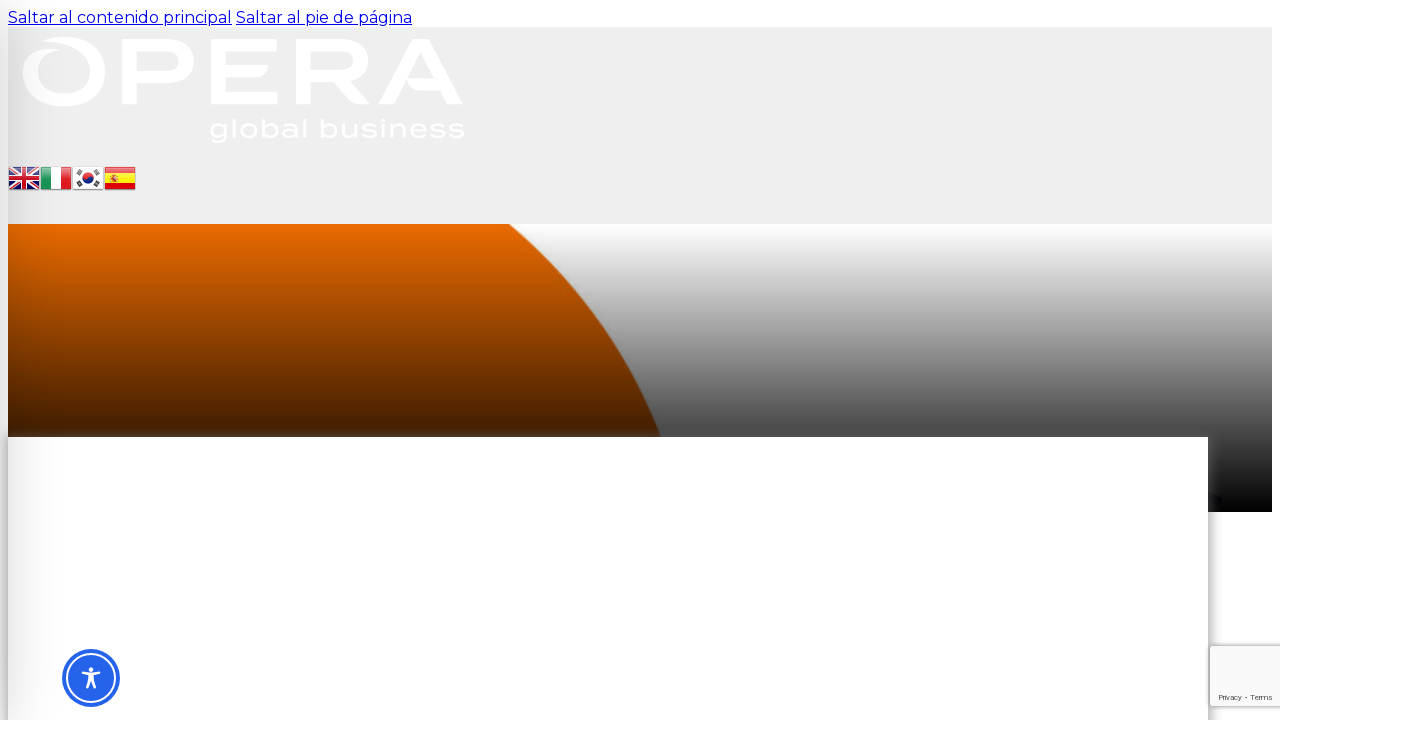

--- FILE ---
content_type: text/html; charset=utf-8
request_url: https://www.google.com/recaptcha/api2/anchor?ar=1&k=6Lc05dUrAAAAAA8wR_fB_Rhp6WPu6Wi6bpOc0Qid&co=aHR0cHM6Ly9vcGVyYWdiLmNvbTo0NDM.&hl=en&v=PoyoqOPhxBO7pBk68S4YbpHZ&size=invisible&anchor-ms=20000&execute-ms=30000&cb=uiaofbmcdii
body_size: 49824
content:
<!DOCTYPE HTML><html dir="ltr" lang="en"><head><meta http-equiv="Content-Type" content="text/html; charset=UTF-8">
<meta http-equiv="X-UA-Compatible" content="IE=edge">
<title>reCAPTCHA</title>
<style type="text/css">
/* cyrillic-ext */
@font-face {
  font-family: 'Roboto';
  font-style: normal;
  font-weight: 400;
  font-stretch: 100%;
  src: url(//fonts.gstatic.com/s/roboto/v48/KFO7CnqEu92Fr1ME7kSn66aGLdTylUAMa3GUBHMdazTgWw.woff2) format('woff2');
  unicode-range: U+0460-052F, U+1C80-1C8A, U+20B4, U+2DE0-2DFF, U+A640-A69F, U+FE2E-FE2F;
}
/* cyrillic */
@font-face {
  font-family: 'Roboto';
  font-style: normal;
  font-weight: 400;
  font-stretch: 100%;
  src: url(//fonts.gstatic.com/s/roboto/v48/KFO7CnqEu92Fr1ME7kSn66aGLdTylUAMa3iUBHMdazTgWw.woff2) format('woff2');
  unicode-range: U+0301, U+0400-045F, U+0490-0491, U+04B0-04B1, U+2116;
}
/* greek-ext */
@font-face {
  font-family: 'Roboto';
  font-style: normal;
  font-weight: 400;
  font-stretch: 100%;
  src: url(//fonts.gstatic.com/s/roboto/v48/KFO7CnqEu92Fr1ME7kSn66aGLdTylUAMa3CUBHMdazTgWw.woff2) format('woff2');
  unicode-range: U+1F00-1FFF;
}
/* greek */
@font-face {
  font-family: 'Roboto';
  font-style: normal;
  font-weight: 400;
  font-stretch: 100%;
  src: url(//fonts.gstatic.com/s/roboto/v48/KFO7CnqEu92Fr1ME7kSn66aGLdTylUAMa3-UBHMdazTgWw.woff2) format('woff2');
  unicode-range: U+0370-0377, U+037A-037F, U+0384-038A, U+038C, U+038E-03A1, U+03A3-03FF;
}
/* math */
@font-face {
  font-family: 'Roboto';
  font-style: normal;
  font-weight: 400;
  font-stretch: 100%;
  src: url(//fonts.gstatic.com/s/roboto/v48/KFO7CnqEu92Fr1ME7kSn66aGLdTylUAMawCUBHMdazTgWw.woff2) format('woff2');
  unicode-range: U+0302-0303, U+0305, U+0307-0308, U+0310, U+0312, U+0315, U+031A, U+0326-0327, U+032C, U+032F-0330, U+0332-0333, U+0338, U+033A, U+0346, U+034D, U+0391-03A1, U+03A3-03A9, U+03B1-03C9, U+03D1, U+03D5-03D6, U+03F0-03F1, U+03F4-03F5, U+2016-2017, U+2034-2038, U+203C, U+2040, U+2043, U+2047, U+2050, U+2057, U+205F, U+2070-2071, U+2074-208E, U+2090-209C, U+20D0-20DC, U+20E1, U+20E5-20EF, U+2100-2112, U+2114-2115, U+2117-2121, U+2123-214F, U+2190, U+2192, U+2194-21AE, U+21B0-21E5, U+21F1-21F2, U+21F4-2211, U+2213-2214, U+2216-22FF, U+2308-230B, U+2310, U+2319, U+231C-2321, U+2336-237A, U+237C, U+2395, U+239B-23B7, U+23D0, U+23DC-23E1, U+2474-2475, U+25AF, U+25B3, U+25B7, U+25BD, U+25C1, U+25CA, U+25CC, U+25FB, U+266D-266F, U+27C0-27FF, U+2900-2AFF, U+2B0E-2B11, U+2B30-2B4C, U+2BFE, U+3030, U+FF5B, U+FF5D, U+1D400-1D7FF, U+1EE00-1EEFF;
}
/* symbols */
@font-face {
  font-family: 'Roboto';
  font-style: normal;
  font-weight: 400;
  font-stretch: 100%;
  src: url(//fonts.gstatic.com/s/roboto/v48/KFO7CnqEu92Fr1ME7kSn66aGLdTylUAMaxKUBHMdazTgWw.woff2) format('woff2');
  unicode-range: U+0001-000C, U+000E-001F, U+007F-009F, U+20DD-20E0, U+20E2-20E4, U+2150-218F, U+2190, U+2192, U+2194-2199, U+21AF, U+21E6-21F0, U+21F3, U+2218-2219, U+2299, U+22C4-22C6, U+2300-243F, U+2440-244A, U+2460-24FF, U+25A0-27BF, U+2800-28FF, U+2921-2922, U+2981, U+29BF, U+29EB, U+2B00-2BFF, U+4DC0-4DFF, U+FFF9-FFFB, U+10140-1018E, U+10190-1019C, U+101A0, U+101D0-101FD, U+102E0-102FB, U+10E60-10E7E, U+1D2C0-1D2D3, U+1D2E0-1D37F, U+1F000-1F0FF, U+1F100-1F1AD, U+1F1E6-1F1FF, U+1F30D-1F30F, U+1F315, U+1F31C, U+1F31E, U+1F320-1F32C, U+1F336, U+1F378, U+1F37D, U+1F382, U+1F393-1F39F, U+1F3A7-1F3A8, U+1F3AC-1F3AF, U+1F3C2, U+1F3C4-1F3C6, U+1F3CA-1F3CE, U+1F3D4-1F3E0, U+1F3ED, U+1F3F1-1F3F3, U+1F3F5-1F3F7, U+1F408, U+1F415, U+1F41F, U+1F426, U+1F43F, U+1F441-1F442, U+1F444, U+1F446-1F449, U+1F44C-1F44E, U+1F453, U+1F46A, U+1F47D, U+1F4A3, U+1F4B0, U+1F4B3, U+1F4B9, U+1F4BB, U+1F4BF, U+1F4C8-1F4CB, U+1F4D6, U+1F4DA, U+1F4DF, U+1F4E3-1F4E6, U+1F4EA-1F4ED, U+1F4F7, U+1F4F9-1F4FB, U+1F4FD-1F4FE, U+1F503, U+1F507-1F50B, U+1F50D, U+1F512-1F513, U+1F53E-1F54A, U+1F54F-1F5FA, U+1F610, U+1F650-1F67F, U+1F687, U+1F68D, U+1F691, U+1F694, U+1F698, U+1F6AD, U+1F6B2, U+1F6B9-1F6BA, U+1F6BC, U+1F6C6-1F6CF, U+1F6D3-1F6D7, U+1F6E0-1F6EA, U+1F6F0-1F6F3, U+1F6F7-1F6FC, U+1F700-1F7FF, U+1F800-1F80B, U+1F810-1F847, U+1F850-1F859, U+1F860-1F887, U+1F890-1F8AD, U+1F8B0-1F8BB, U+1F8C0-1F8C1, U+1F900-1F90B, U+1F93B, U+1F946, U+1F984, U+1F996, U+1F9E9, U+1FA00-1FA6F, U+1FA70-1FA7C, U+1FA80-1FA89, U+1FA8F-1FAC6, U+1FACE-1FADC, U+1FADF-1FAE9, U+1FAF0-1FAF8, U+1FB00-1FBFF;
}
/* vietnamese */
@font-face {
  font-family: 'Roboto';
  font-style: normal;
  font-weight: 400;
  font-stretch: 100%;
  src: url(//fonts.gstatic.com/s/roboto/v48/KFO7CnqEu92Fr1ME7kSn66aGLdTylUAMa3OUBHMdazTgWw.woff2) format('woff2');
  unicode-range: U+0102-0103, U+0110-0111, U+0128-0129, U+0168-0169, U+01A0-01A1, U+01AF-01B0, U+0300-0301, U+0303-0304, U+0308-0309, U+0323, U+0329, U+1EA0-1EF9, U+20AB;
}
/* latin-ext */
@font-face {
  font-family: 'Roboto';
  font-style: normal;
  font-weight: 400;
  font-stretch: 100%;
  src: url(//fonts.gstatic.com/s/roboto/v48/KFO7CnqEu92Fr1ME7kSn66aGLdTylUAMa3KUBHMdazTgWw.woff2) format('woff2');
  unicode-range: U+0100-02BA, U+02BD-02C5, U+02C7-02CC, U+02CE-02D7, U+02DD-02FF, U+0304, U+0308, U+0329, U+1D00-1DBF, U+1E00-1E9F, U+1EF2-1EFF, U+2020, U+20A0-20AB, U+20AD-20C0, U+2113, U+2C60-2C7F, U+A720-A7FF;
}
/* latin */
@font-face {
  font-family: 'Roboto';
  font-style: normal;
  font-weight: 400;
  font-stretch: 100%;
  src: url(//fonts.gstatic.com/s/roboto/v48/KFO7CnqEu92Fr1ME7kSn66aGLdTylUAMa3yUBHMdazQ.woff2) format('woff2');
  unicode-range: U+0000-00FF, U+0131, U+0152-0153, U+02BB-02BC, U+02C6, U+02DA, U+02DC, U+0304, U+0308, U+0329, U+2000-206F, U+20AC, U+2122, U+2191, U+2193, U+2212, U+2215, U+FEFF, U+FFFD;
}
/* cyrillic-ext */
@font-face {
  font-family: 'Roboto';
  font-style: normal;
  font-weight: 500;
  font-stretch: 100%;
  src: url(//fonts.gstatic.com/s/roboto/v48/KFO7CnqEu92Fr1ME7kSn66aGLdTylUAMa3GUBHMdazTgWw.woff2) format('woff2');
  unicode-range: U+0460-052F, U+1C80-1C8A, U+20B4, U+2DE0-2DFF, U+A640-A69F, U+FE2E-FE2F;
}
/* cyrillic */
@font-face {
  font-family: 'Roboto';
  font-style: normal;
  font-weight: 500;
  font-stretch: 100%;
  src: url(//fonts.gstatic.com/s/roboto/v48/KFO7CnqEu92Fr1ME7kSn66aGLdTylUAMa3iUBHMdazTgWw.woff2) format('woff2');
  unicode-range: U+0301, U+0400-045F, U+0490-0491, U+04B0-04B1, U+2116;
}
/* greek-ext */
@font-face {
  font-family: 'Roboto';
  font-style: normal;
  font-weight: 500;
  font-stretch: 100%;
  src: url(//fonts.gstatic.com/s/roboto/v48/KFO7CnqEu92Fr1ME7kSn66aGLdTylUAMa3CUBHMdazTgWw.woff2) format('woff2');
  unicode-range: U+1F00-1FFF;
}
/* greek */
@font-face {
  font-family: 'Roboto';
  font-style: normal;
  font-weight: 500;
  font-stretch: 100%;
  src: url(//fonts.gstatic.com/s/roboto/v48/KFO7CnqEu92Fr1ME7kSn66aGLdTylUAMa3-UBHMdazTgWw.woff2) format('woff2');
  unicode-range: U+0370-0377, U+037A-037F, U+0384-038A, U+038C, U+038E-03A1, U+03A3-03FF;
}
/* math */
@font-face {
  font-family: 'Roboto';
  font-style: normal;
  font-weight: 500;
  font-stretch: 100%;
  src: url(//fonts.gstatic.com/s/roboto/v48/KFO7CnqEu92Fr1ME7kSn66aGLdTylUAMawCUBHMdazTgWw.woff2) format('woff2');
  unicode-range: U+0302-0303, U+0305, U+0307-0308, U+0310, U+0312, U+0315, U+031A, U+0326-0327, U+032C, U+032F-0330, U+0332-0333, U+0338, U+033A, U+0346, U+034D, U+0391-03A1, U+03A3-03A9, U+03B1-03C9, U+03D1, U+03D5-03D6, U+03F0-03F1, U+03F4-03F5, U+2016-2017, U+2034-2038, U+203C, U+2040, U+2043, U+2047, U+2050, U+2057, U+205F, U+2070-2071, U+2074-208E, U+2090-209C, U+20D0-20DC, U+20E1, U+20E5-20EF, U+2100-2112, U+2114-2115, U+2117-2121, U+2123-214F, U+2190, U+2192, U+2194-21AE, U+21B0-21E5, U+21F1-21F2, U+21F4-2211, U+2213-2214, U+2216-22FF, U+2308-230B, U+2310, U+2319, U+231C-2321, U+2336-237A, U+237C, U+2395, U+239B-23B7, U+23D0, U+23DC-23E1, U+2474-2475, U+25AF, U+25B3, U+25B7, U+25BD, U+25C1, U+25CA, U+25CC, U+25FB, U+266D-266F, U+27C0-27FF, U+2900-2AFF, U+2B0E-2B11, U+2B30-2B4C, U+2BFE, U+3030, U+FF5B, U+FF5D, U+1D400-1D7FF, U+1EE00-1EEFF;
}
/* symbols */
@font-face {
  font-family: 'Roboto';
  font-style: normal;
  font-weight: 500;
  font-stretch: 100%;
  src: url(//fonts.gstatic.com/s/roboto/v48/KFO7CnqEu92Fr1ME7kSn66aGLdTylUAMaxKUBHMdazTgWw.woff2) format('woff2');
  unicode-range: U+0001-000C, U+000E-001F, U+007F-009F, U+20DD-20E0, U+20E2-20E4, U+2150-218F, U+2190, U+2192, U+2194-2199, U+21AF, U+21E6-21F0, U+21F3, U+2218-2219, U+2299, U+22C4-22C6, U+2300-243F, U+2440-244A, U+2460-24FF, U+25A0-27BF, U+2800-28FF, U+2921-2922, U+2981, U+29BF, U+29EB, U+2B00-2BFF, U+4DC0-4DFF, U+FFF9-FFFB, U+10140-1018E, U+10190-1019C, U+101A0, U+101D0-101FD, U+102E0-102FB, U+10E60-10E7E, U+1D2C0-1D2D3, U+1D2E0-1D37F, U+1F000-1F0FF, U+1F100-1F1AD, U+1F1E6-1F1FF, U+1F30D-1F30F, U+1F315, U+1F31C, U+1F31E, U+1F320-1F32C, U+1F336, U+1F378, U+1F37D, U+1F382, U+1F393-1F39F, U+1F3A7-1F3A8, U+1F3AC-1F3AF, U+1F3C2, U+1F3C4-1F3C6, U+1F3CA-1F3CE, U+1F3D4-1F3E0, U+1F3ED, U+1F3F1-1F3F3, U+1F3F5-1F3F7, U+1F408, U+1F415, U+1F41F, U+1F426, U+1F43F, U+1F441-1F442, U+1F444, U+1F446-1F449, U+1F44C-1F44E, U+1F453, U+1F46A, U+1F47D, U+1F4A3, U+1F4B0, U+1F4B3, U+1F4B9, U+1F4BB, U+1F4BF, U+1F4C8-1F4CB, U+1F4D6, U+1F4DA, U+1F4DF, U+1F4E3-1F4E6, U+1F4EA-1F4ED, U+1F4F7, U+1F4F9-1F4FB, U+1F4FD-1F4FE, U+1F503, U+1F507-1F50B, U+1F50D, U+1F512-1F513, U+1F53E-1F54A, U+1F54F-1F5FA, U+1F610, U+1F650-1F67F, U+1F687, U+1F68D, U+1F691, U+1F694, U+1F698, U+1F6AD, U+1F6B2, U+1F6B9-1F6BA, U+1F6BC, U+1F6C6-1F6CF, U+1F6D3-1F6D7, U+1F6E0-1F6EA, U+1F6F0-1F6F3, U+1F6F7-1F6FC, U+1F700-1F7FF, U+1F800-1F80B, U+1F810-1F847, U+1F850-1F859, U+1F860-1F887, U+1F890-1F8AD, U+1F8B0-1F8BB, U+1F8C0-1F8C1, U+1F900-1F90B, U+1F93B, U+1F946, U+1F984, U+1F996, U+1F9E9, U+1FA00-1FA6F, U+1FA70-1FA7C, U+1FA80-1FA89, U+1FA8F-1FAC6, U+1FACE-1FADC, U+1FADF-1FAE9, U+1FAF0-1FAF8, U+1FB00-1FBFF;
}
/* vietnamese */
@font-face {
  font-family: 'Roboto';
  font-style: normal;
  font-weight: 500;
  font-stretch: 100%;
  src: url(//fonts.gstatic.com/s/roboto/v48/KFO7CnqEu92Fr1ME7kSn66aGLdTylUAMa3OUBHMdazTgWw.woff2) format('woff2');
  unicode-range: U+0102-0103, U+0110-0111, U+0128-0129, U+0168-0169, U+01A0-01A1, U+01AF-01B0, U+0300-0301, U+0303-0304, U+0308-0309, U+0323, U+0329, U+1EA0-1EF9, U+20AB;
}
/* latin-ext */
@font-face {
  font-family: 'Roboto';
  font-style: normal;
  font-weight: 500;
  font-stretch: 100%;
  src: url(//fonts.gstatic.com/s/roboto/v48/KFO7CnqEu92Fr1ME7kSn66aGLdTylUAMa3KUBHMdazTgWw.woff2) format('woff2');
  unicode-range: U+0100-02BA, U+02BD-02C5, U+02C7-02CC, U+02CE-02D7, U+02DD-02FF, U+0304, U+0308, U+0329, U+1D00-1DBF, U+1E00-1E9F, U+1EF2-1EFF, U+2020, U+20A0-20AB, U+20AD-20C0, U+2113, U+2C60-2C7F, U+A720-A7FF;
}
/* latin */
@font-face {
  font-family: 'Roboto';
  font-style: normal;
  font-weight: 500;
  font-stretch: 100%;
  src: url(//fonts.gstatic.com/s/roboto/v48/KFO7CnqEu92Fr1ME7kSn66aGLdTylUAMa3yUBHMdazQ.woff2) format('woff2');
  unicode-range: U+0000-00FF, U+0131, U+0152-0153, U+02BB-02BC, U+02C6, U+02DA, U+02DC, U+0304, U+0308, U+0329, U+2000-206F, U+20AC, U+2122, U+2191, U+2193, U+2212, U+2215, U+FEFF, U+FFFD;
}
/* cyrillic-ext */
@font-face {
  font-family: 'Roboto';
  font-style: normal;
  font-weight: 900;
  font-stretch: 100%;
  src: url(//fonts.gstatic.com/s/roboto/v48/KFO7CnqEu92Fr1ME7kSn66aGLdTylUAMa3GUBHMdazTgWw.woff2) format('woff2');
  unicode-range: U+0460-052F, U+1C80-1C8A, U+20B4, U+2DE0-2DFF, U+A640-A69F, U+FE2E-FE2F;
}
/* cyrillic */
@font-face {
  font-family: 'Roboto';
  font-style: normal;
  font-weight: 900;
  font-stretch: 100%;
  src: url(//fonts.gstatic.com/s/roboto/v48/KFO7CnqEu92Fr1ME7kSn66aGLdTylUAMa3iUBHMdazTgWw.woff2) format('woff2');
  unicode-range: U+0301, U+0400-045F, U+0490-0491, U+04B0-04B1, U+2116;
}
/* greek-ext */
@font-face {
  font-family: 'Roboto';
  font-style: normal;
  font-weight: 900;
  font-stretch: 100%;
  src: url(//fonts.gstatic.com/s/roboto/v48/KFO7CnqEu92Fr1ME7kSn66aGLdTylUAMa3CUBHMdazTgWw.woff2) format('woff2');
  unicode-range: U+1F00-1FFF;
}
/* greek */
@font-face {
  font-family: 'Roboto';
  font-style: normal;
  font-weight: 900;
  font-stretch: 100%;
  src: url(//fonts.gstatic.com/s/roboto/v48/KFO7CnqEu92Fr1ME7kSn66aGLdTylUAMa3-UBHMdazTgWw.woff2) format('woff2');
  unicode-range: U+0370-0377, U+037A-037F, U+0384-038A, U+038C, U+038E-03A1, U+03A3-03FF;
}
/* math */
@font-face {
  font-family: 'Roboto';
  font-style: normal;
  font-weight: 900;
  font-stretch: 100%;
  src: url(//fonts.gstatic.com/s/roboto/v48/KFO7CnqEu92Fr1ME7kSn66aGLdTylUAMawCUBHMdazTgWw.woff2) format('woff2');
  unicode-range: U+0302-0303, U+0305, U+0307-0308, U+0310, U+0312, U+0315, U+031A, U+0326-0327, U+032C, U+032F-0330, U+0332-0333, U+0338, U+033A, U+0346, U+034D, U+0391-03A1, U+03A3-03A9, U+03B1-03C9, U+03D1, U+03D5-03D6, U+03F0-03F1, U+03F4-03F5, U+2016-2017, U+2034-2038, U+203C, U+2040, U+2043, U+2047, U+2050, U+2057, U+205F, U+2070-2071, U+2074-208E, U+2090-209C, U+20D0-20DC, U+20E1, U+20E5-20EF, U+2100-2112, U+2114-2115, U+2117-2121, U+2123-214F, U+2190, U+2192, U+2194-21AE, U+21B0-21E5, U+21F1-21F2, U+21F4-2211, U+2213-2214, U+2216-22FF, U+2308-230B, U+2310, U+2319, U+231C-2321, U+2336-237A, U+237C, U+2395, U+239B-23B7, U+23D0, U+23DC-23E1, U+2474-2475, U+25AF, U+25B3, U+25B7, U+25BD, U+25C1, U+25CA, U+25CC, U+25FB, U+266D-266F, U+27C0-27FF, U+2900-2AFF, U+2B0E-2B11, U+2B30-2B4C, U+2BFE, U+3030, U+FF5B, U+FF5D, U+1D400-1D7FF, U+1EE00-1EEFF;
}
/* symbols */
@font-face {
  font-family: 'Roboto';
  font-style: normal;
  font-weight: 900;
  font-stretch: 100%;
  src: url(//fonts.gstatic.com/s/roboto/v48/KFO7CnqEu92Fr1ME7kSn66aGLdTylUAMaxKUBHMdazTgWw.woff2) format('woff2');
  unicode-range: U+0001-000C, U+000E-001F, U+007F-009F, U+20DD-20E0, U+20E2-20E4, U+2150-218F, U+2190, U+2192, U+2194-2199, U+21AF, U+21E6-21F0, U+21F3, U+2218-2219, U+2299, U+22C4-22C6, U+2300-243F, U+2440-244A, U+2460-24FF, U+25A0-27BF, U+2800-28FF, U+2921-2922, U+2981, U+29BF, U+29EB, U+2B00-2BFF, U+4DC0-4DFF, U+FFF9-FFFB, U+10140-1018E, U+10190-1019C, U+101A0, U+101D0-101FD, U+102E0-102FB, U+10E60-10E7E, U+1D2C0-1D2D3, U+1D2E0-1D37F, U+1F000-1F0FF, U+1F100-1F1AD, U+1F1E6-1F1FF, U+1F30D-1F30F, U+1F315, U+1F31C, U+1F31E, U+1F320-1F32C, U+1F336, U+1F378, U+1F37D, U+1F382, U+1F393-1F39F, U+1F3A7-1F3A8, U+1F3AC-1F3AF, U+1F3C2, U+1F3C4-1F3C6, U+1F3CA-1F3CE, U+1F3D4-1F3E0, U+1F3ED, U+1F3F1-1F3F3, U+1F3F5-1F3F7, U+1F408, U+1F415, U+1F41F, U+1F426, U+1F43F, U+1F441-1F442, U+1F444, U+1F446-1F449, U+1F44C-1F44E, U+1F453, U+1F46A, U+1F47D, U+1F4A3, U+1F4B0, U+1F4B3, U+1F4B9, U+1F4BB, U+1F4BF, U+1F4C8-1F4CB, U+1F4D6, U+1F4DA, U+1F4DF, U+1F4E3-1F4E6, U+1F4EA-1F4ED, U+1F4F7, U+1F4F9-1F4FB, U+1F4FD-1F4FE, U+1F503, U+1F507-1F50B, U+1F50D, U+1F512-1F513, U+1F53E-1F54A, U+1F54F-1F5FA, U+1F610, U+1F650-1F67F, U+1F687, U+1F68D, U+1F691, U+1F694, U+1F698, U+1F6AD, U+1F6B2, U+1F6B9-1F6BA, U+1F6BC, U+1F6C6-1F6CF, U+1F6D3-1F6D7, U+1F6E0-1F6EA, U+1F6F0-1F6F3, U+1F6F7-1F6FC, U+1F700-1F7FF, U+1F800-1F80B, U+1F810-1F847, U+1F850-1F859, U+1F860-1F887, U+1F890-1F8AD, U+1F8B0-1F8BB, U+1F8C0-1F8C1, U+1F900-1F90B, U+1F93B, U+1F946, U+1F984, U+1F996, U+1F9E9, U+1FA00-1FA6F, U+1FA70-1FA7C, U+1FA80-1FA89, U+1FA8F-1FAC6, U+1FACE-1FADC, U+1FADF-1FAE9, U+1FAF0-1FAF8, U+1FB00-1FBFF;
}
/* vietnamese */
@font-face {
  font-family: 'Roboto';
  font-style: normal;
  font-weight: 900;
  font-stretch: 100%;
  src: url(//fonts.gstatic.com/s/roboto/v48/KFO7CnqEu92Fr1ME7kSn66aGLdTylUAMa3OUBHMdazTgWw.woff2) format('woff2');
  unicode-range: U+0102-0103, U+0110-0111, U+0128-0129, U+0168-0169, U+01A0-01A1, U+01AF-01B0, U+0300-0301, U+0303-0304, U+0308-0309, U+0323, U+0329, U+1EA0-1EF9, U+20AB;
}
/* latin-ext */
@font-face {
  font-family: 'Roboto';
  font-style: normal;
  font-weight: 900;
  font-stretch: 100%;
  src: url(//fonts.gstatic.com/s/roboto/v48/KFO7CnqEu92Fr1ME7kSn66aGLdTylUAMa3KUBHMdazTgWw.woff2) format('woff2');
  unicode-range: U+0100-02BA, U+02BD-02C5, U+02C7-02CC, U+02CE-02D7, U+02DD-02FF, U+0304, U+0308, U+0329, U+1D00-1DBF, U+1E00-1E9F, U+1EF2-1EFF, U+2020, U+20A0-20AB, U+20AD-20C0, U+2113, U+2C60-2C7F, U+A720-A7FF;
}
/* latin */
@font-face {
  font-family: 'Roboto';
  font-style: normal;
  font-weight: 900;
  font-stretch: 100%;
  src: url(//fonts.gstatic.com/s/roboto/v48/KFO7CnqEu92Fr1ME7kSn66aGLdTylUAMa3yUBHMdazQ.woff2) format('woff2');
  unicode-range: U+0000-00FF, U+0131, U+0152-0153, U+02BB-02BC, U+02C6, U+02DA, U+02DC, U+0304, U+0308, U+0329, U+2000-206F, U+20AC, U+2122, U+2191, U+2193, U+2212, U+2215, U+FEFF, U+FFFD;
}

</style>
<link rel="stylesheet" type="text/css" href="https://www.gstatic.com/recaptcha/releases/PoyoqOPhxBO7pBk68S4YbpHZ/styles__ltr.css">
<script nonce="UccfWCU7GKWHcb9QP5W9Lg" type="text/javascript">window['__recaptcha_api'] = 'https://www.google.com/recaptcha/api2/';</script>
<script type="text/javascript" src="https://www.gstatic.com/recaptcha/releases/PoyoqOPhxBO7pBk68S4YbpHZ/recaptcha__en.js" nonce="UccfWCU7GKWHcb9QP5W9Lg">
      
    </script></head>
<body><div id="rc-anchor-alert" class="rc-anchor-alert"></div>
<input type="hidden" id="recaptcha-token" value="[base64]">
<script type="text/javascript" nonce="UccfWCU7GKWHcb9QP5W9Lg">
      recaptcha.anchor.Main.init("[\x22ainput\x22,[\x22bgdata\x22,\x22\x22,\[base64]/[base64]/[base64]/bmV3IHJbeF0oY1swXSk6RT09Mj9uZXcgclt4XShjWzBdLGNbMV0pOkU9PTM/bmV3IHJbeF0oY1swXSxjWzFdLGNbMl0pOkU9PTQ/[base64]/[base64]/[base64]/[base64]/[base64]/[base64]/[base64]/[base64]\x22,\[base64]\x22,\x22I2BeHsOKMFHCkMKDwqTCvcO0a8KFwo7DhVDDjsKWwqPDr2Nmw4rCpsK1IsOeCsOIRHR9BsK3Yw1xNijCj3ttw6B9IRlwA8OGw5/Dj3nDpUTDmMOYFsOWaMOkwrnCpMK9wrrCpDcAw4FEw60lRlMMwrbDqMK1J0YLbsONwopqZcK3woPCkz7DhsKmJMKdaMKyX8KVScKVw79ZwqJdw747w74KwpYFaTHDviPCk35Nw4Q9w549Ij/CmsKVwqbCvsOyM1DDuQvDg8K7wqjCuhJhw6rDicK3D8KNSMO7wpjDtWN9wpnCuAfDvcO2woTCncKsGsKiMj8rw4DClHBGwpgZwoliK2J6WGPDgMOMwoBRRwxFw7/CqCvDhCDDgS0oLkV0CRABwoRAw5fCusOdwrnCj8K7XMOBw4cVwoArwqERwpXDpsOZwpzDhMKVLsKZLyUlX01+T8OUw49Bw6MiwoEkwqDCgzYgfFJ2acKbD8KVREzCjMO6VH50wrzCr8OXwqLCk0XDhWfCtcOVwovCtMKlw50vwp3DocOQw4rCviBSKMKewozDmcK/w5IMdsOpw5PCo8OkwpAtBMOZAizCjWsiwqzCg8O1PEvDmAlGw6xNUDpMSkzClMOUZC0Tw4dNwo04YDN5ekU+w6zDsMKMwpxxwpYpDlEfccKZIgh8CsKHwoPCgcKsbMOoccO5w4TCpMKlGcOvAsKuw6sFwqowwr/CrMK3w6o0wrp6w5DDv8KnM8KPdsKfRzjDsMKTw7AhLEvCssOALknDvzbDi3zCuXwHSy/[base64]/CqgUFwrnDjg01TTnCgSDCmsONWMKfwq0+fBLDv8KDKmYrw77Cv8O6w7zCkMKkcMOVwqVcOE7Ct8ONYE48w6rCin7CocKjw7zDrnLDl2HCosKFVENdD8KJw6IMIlTDrcKBwrA/FELCoMKsZsKqAB48M8KLbDI1LsK9ZcK3OU4SU8KQw7zDvMKgLsK4ZSw/[base64]/[base64]/CgMODw4fDhMKuwpBFOsOME8O2L8KAVcKXwpo4w4JiKMKLwoBBwp7DhkokFsKSd8OOIcKHNBbClcK0GTHCl8KpwpPCsh7Cpl8GZcOCwqzChTweeihgwqbCt8OSw5AAw7EqwrzCqAgAw6fCnMOdwoA0Nk/DkMKgD0VYEn7DgcKBw40ww7ZfCcKmfkrCpU4YY8Krw6bDoRFjZWhRw5HCoiVOwr0awrDCt1DDtnBJAMKoenbCmcKxwpwRey/Dk2TCtjBtw6LDpcOPVsKUw4tTw6bDmcKNCXhzO8ONw6rDqcK/UcOsNB3DtUFmMsKuwpHDjTpdw7Jxwr9bbxDCkMOYUk7DqXxmKsOKw4InNULCrWvCm8K/[base64]/DhRAsw5nDjWJSRcODwohvPh/Dq0FDw5LDvsOawpEswpBEwoLDrMOWwphmMU3CjiRowrh6w77CgcOxTsKbw43DtMKUJTBfw4wCGsKIPTjDlkJMW1DCncKkUm7DkcKxw5DDnxlmwpDCmcOQwpAWw4PCssOHw7nCncKnDMKYV2ZkdsOAwooFYXLClsOewrvCmm/DncO5w4rCgcKiTmNyazzCtBLCoMKvJQTDszjDpCjDuMOjw6V0wr5ew5/CgsK6w4nCiMKLbELDncKqw6t1KS4Xwp8IFMO1E8KLDsK7wqB7wpnDosOrw6d9W8KAwqfDnx4Nwr7DpcOpd8KlwockcMO4ScKcLcOlR8Opw6zDjlLDtsKePMKxSTvCnyXDoHoAwqtfw4rDn1zCqFTCscK5bsOfRD3DnsOUecK/Q8OUGCLCkMOdwqnDlGF5O8O4HsKkw4jDti3DtcOUwrfCtsK1bcKNw6/DqcONw4HDvDIINsKWXcONKD09dMOJQyLDvhzDhcKobcK/[base64]/Dh8K8CkkQw5lhwpzCl33Dkx0vwoNJDXF9JsKPJsOFw77CgcOJRXfDgcKwc8O9wptWSsKQw7Ihw7jDk0ccRsKmYQhOUMOQwoplw4nCoH3CkU0PNnrDn8OgwqAKwprDmX/Ci8KkwopJw6FWEX3ChwpVwqPCksKtO8Kqw5pPw4YPesOmSn8Lw4jCkSbDg8OZwoAJVkQnXm/Co1DCmAc9wpDDuTnCpcOJQ1nCoMOUc2nCj8KmKXpNw7/[base64]/HXAiEsOcw51JYcKsw5/DoMO2VsKkPcOgwqLCtXIEEQIUw6drSH7Dux/DsnN4wrnDk2EJWMOzw5zDm8O3wqd1w7nCtld4MMOQX8OZwoAVw7bDoMO/[base64]/DiStccsOAUMKwYcKlC8OYH8Kkw589w6FmwpXDncOPQjVCZcKsw5fCsCzDmGR5fcKfEz0rJGbDrUM5MWvDlTrDosOgw5vCpwNlwq/[base64]/Cm0fDoAbDgMOUAmXDj3lrwo8ANcKRwr4mw69aQcKQMsOpJToCHyEpw64ew4rDnjPDun08wrjCvcOXdlw+XsOHwoDCqXUew4oxUsOfw7/Co8K/wpTCnGzCi0Zld3EIXMKhWMK8e8OrfMKJwrZAwqdXw7lVbMOBw5ZxJMOvXlZ4RsOUwr8pw6/Cuwk/Ui8Vw5RiwrTDrhZIwprDs8O0USNYL8KVB0jCjiTDssOQeMOPcELDpkfDmcOKVsKow7tpwp/[base64]/[base64]/w6fDrTTCr8KoU8Kvwp7Dk8OMw44+DCNRw49sPcK/wrLDvTLDosKWwrZJwo3CjsKow6jCmhxDwoXDtjoaGMOTNFshwrHDpsK+w7LCkRFOXcO5K8ONw4tQUcOAOH9FwospXsOjw593w74Qw7LCpGJvw7bCm8KAw6PCnMOwBng2BMOBJE3DkGbDlBodwrHCs8Kxw7bDvz/[base64]/DscOXw5QEw4zDusOafSXDncOew6UiT8KXw7LDgsK7MScLCnbDk3MWw49SIcKbe8OLw6QSw5khw4TClcKWF8KJw7BCwrDCv8OnwqQLw4PCjE3DtMOAC1h6wrzCqE8bM8K+ZsKQw5jCqsOhwqTDtWnCvcK/TGEkwpjDiFTCoFPDjXjDrMO8wrwlwpDCqMOawpsOfw9NBsOmf0kHwqzDtQ9qThFUbsORdMOOwrvDlyoRwr/DuhFkw6HDq8KTwrtbw67ClGzCmljCmsKCY8KtIcOxw5okwrZ1woTChMObTkVjWTnCl8Kkw7B5w5fCiiQYw71dGsKawqHDocKiBMK4wqTDo8Khw4kMw7pfFn5nwodFPSPCiQzDtcOcF0/[base64]/w78Cwq3Cg8K8w7l+YnLDhC7DiCvCgcKoesKZwp8Mw4nDo8OWYCfCvnrCpU/CkFzCtsKgUsK6f8K8WEvDvsKBw7fCh8ObcsOww7vCv8OJDMKSTcK9FMKRw6cZU8KdQcOsw6nDjMOGwqoow7YYwq0TwoAZw5jDtcOaw4/CscK3GAZ0OhhuME93wo47w63Dq8Kww5DChELDssOWXTInwr54NEUPw4tPVGbDoCvCswcBwog+w59WwoRow6cKwqHDty9adsO/[base64]/CtsO5Em3CssKjwqvCsB1kKcKqw7N1wp7ChMKNW8KfEzfCsBbCgi3CjGd+NMKiQybCoMOzwpFwwpQ0RMK9wojDuCzDmMOScU7CiHg9EcKYcsKfG0/CgRrCq1bDrXFVV8KOwpDDozpOOER9RRwwfjY1w5F9CCTDpX7DjcO4w4vComo6V3zDvEQqf0TDiMOVwrMpF8KJV3FJwrR3Wytdw6PCicKaw6rCgxJXwoReW2AAwoRhwpzCpAJuw51PJMKtwoXCscOHw6Ekw4d/L8OGwpvDgMKhJsO5wrHDvH/[base64]/w4zCh8KjJCHDqsOvMjDCmncOwr1Pw7PDr8KRw6VbIcOPwrENGDjCocOSw5VxDgTChVArw7PCn8Odw4bCvXHDtXHDhMK/[base64]/[base64]/CpRNxw6/Dk8Kyw4fDjWzDimTCv8KVw4sGw6nDom8zIcOyw7EiwoTCrBHDngLDtcOsw7XDmzjCmsO9w4LDuGzDicOswqrCkMKVwo7Dul02fMOHw4UdwqbCocOCQjXCv8OMVU3DiQLDmS52wrfDrUHCq1vDmcKrOn/[base64]/DmRYxw5QYwo59HMOIDcOvw4/CocOjwqB6PwBUe1/Dkz/DlyXDsMOUw5EMZsKawqzDuVwOO2bDnkDDmcKYw6LDozUYw7DCgcO7PsOHNkInw7fChj0BwrtPa8OBwoTCnU/CjMONwpZRKMKBw5TCtj3CmhzDisKfdBl7wqxOFy1cG8KFwpklQCvCoMO1w5llw5bDnMKEDD07wrJvwqnDscK/cCx+K8KSInQ5w7odw7TCvlg1KMOXwrwwPUdnKk9GImkaw4QvQ8OgbMOESwXDhcOmKV/CmEXCu8KvPcOWNn0KfcOPw7FGaMORSl7DpsKEZMKvw6V8woU0PFXDuMO2ZsKcYQPCoMKbw5N1w74Kw6LCoMOZw59ASXsaSsKHw6k5BcKowrpTwq4IwrEWc8O7RXPDkMKDOcKZesKhIhzCv8KQwoLCqsOHHVBmw6/[base64]/[base64]/[base64]/WsOUVy5qG8Oow6/DvcOVJjtkYBYswojCvQ7CiELDpMOjaR4POsKmA8OdwqtDKcOKw63CgSvDkwfChzHCnFtBwphpd0Zyw6PCssKKZAfDp8O9w6bCpndgwpk+w6vCmizCuMKSKcKewrXDkcKvw4bCkD/DscOwwqJzOwHDkcKpwrHDvR50w75iCRzDuCdALsOsw6fDlVFyw6tsd13CvcO+e0wuMGEGw7HDosO2BU7DvwokwpgIw4DCucOSaMK3KMKbw4FVw51AKMOkwqfCs8Khai3CjFHCt0UmwrTDhmRUGcOlUyNLH3VgwobCt8KFIXMCAQ7Dt8KJwrRKwonCmMK4XsO/fsKGw7LClg57PXXDlwYtw70Cw5DDoMK1eg4uw6/Cv0VFwrvCisOwAMK2UcKvZCxLw5zDtSnCq3XCtFJKecKRw751fi4TwpQIYDHCqwYUaMORwpzCmjdSw6fDhBTCvsOBwonDpjbDhMKUPsKGw73CmHDDhMOIw5bDj0rCkR4Dw4wBw4VJDUXCncKiw7jDpsK2eMOkMhfCjsO+WzIXw6AgQ2jDmi/CmwoIVsK0NEPDoFfDoMKRwqnClMOEK2w6w6/CrMKuwrtKw5MZw7fDtA/CmcKjw4lUw7Jjw7c1wql+I8K+MkTDo8OewrLDk8OuAcKpwqLDilQKT8OGclDDm2Uie8KMJcO7w5ZVXFR7woE1wqLCs8OZQTvDkMKbN8OULsOtw7bCpnVWd8K0w6VsMX/CiDjCuXTDkcKXwoMQJn/CoMKGwpjDowVTWsOkw6rDjcKxfTDDqcOTw6tmAkElwrgew4HCl8KNEcOuw77Ct8KRw7Egw61bwpcGw6fDvcKJbsK5MGDCq8K9G3MjMFDChydoTwfCgcKkc8Oawoonw6pzw6JTw4zCoMKcwrtow5/CtsK+woJmw77CrcO7wq8fZ8KTCcOjJMO6DDwrEiDCs8KwccKUw5nDiMKJw4fCln8qwqHCvUorFmbDqn/[base64]/wpkwOsKMw5zCpsKIw5McworDrEVVwrhpwrFsaxMmPsODCV7DgCPCncOHw4MQw5Fyw4hufHNYOcK6OBrDtsKpb8KoKE5QZRfDgXgcwp/DikFRKMKvw5ghwpxDw4djwolsJF9EEsOTcsOLw74mwqpRw7zDhMKXMMKpw5RiBCdTFcKJwqIgDjYoNwY9wrTCmsOKCcKqZsO3CBHCoRrCl8O4W8KUG0tfw4/DlsO/GMKjwoYMIsOBLGDCq8ObwofCi3zDpxNaw73CusObw5MiR3FtL8KcDUjCnDnCsEAfwp/Do8Ojw5bDmyTDuSlBCjBlYcKJwp4NEMKYw6N1w5h9D8KEwo3DqsO0w44Sw6nCsVlUMjTCg8Oew65nCcKZw4bDksKvw5jCuBBswpU5ZnYHaFJRw7Nkwpg0w7YHBcKHQcOmw7PCvk0DHcKUw7bDu8OaZX1tw5zDpHXCs0nCrhnDvcKvJhFTEMKNUsOtw54bw5/CnV3CosOdw5nCnsO5w6gIYkpEK8OIQwbCssOkLxUWw7oewpzDhsOYw7/CisOowp/Cv2pww5HCvMO5wrxbwrrChiRAwrjDusKFw4VOwpkyN8KOAMOMw6jClXByU3N/wpzDjMOmwrvCumXCoFHCpyrCsHPCuT3DqWwrwrclYznCk8Kmw4zDlMKuwoJSHDLCjMK/w5bDuElxAcKNw5nCjAdTwqZoK3kAwqYECUbDhUUzw5gQAk17wqXCuWssw6ZBIMOrKyvDhn3CucO5w7/DjsKdW8KFwpsWwpPClsK5wpFAAMOcwr3CiMKXPMKsWRvDjcKMIzDDnQxPGsKUwpXCucOYTMOLRcKdwo/[base64]/Di8KlwpzCrcOJZcKyd2nDmlhNw7VNRcObw4lhw6wrKsOkHQDDncKeYMKhw5PDh8K4DGM6VcK5wqrDojAuwpHClWnCv8OeBMKYClTDjDfDkQLCiMK/dXDDrlM9w5FMXGZ+LcKHw74gO8O/w6bCoEbCo0jDnsO6w5PDgzNWw7XDrwV4LMO8w6jDijHDkh1QwpXCoQIGwonCpMKvM8OhV8Kyw6zCrVxYdy3CuU5cwrpxTgLCnTApwoPCkMOzcnpuwpgaw61rwoAbw7UwcsOTVMOQwrRDwqMNWEnDn2cQLMOrwrHCvB59wpx2wo/Ds8O4D8KHF8OtCGw0wpwcwqTCmsOtOsK/DnQkHMO3QQjCpV7CqkTDuMK3NsOBw6IuOMOdwovCj0AmwpnCg8OWUcO9wr/[base64]/DkTF/NHfDkwvCnGpdFzQbXcKCwrNwUsO2wqLCk8KvPMOkwrjDj8OWEQ9tMALDp8OTw6E5SRnDoUUcPgAtH8O2LgLCjMKhw5YzHz8aSVLDpsKjUcObLMKRwprCjsO1DBPChkvDkCJyw4/DoMO6VV/[base64]/DjX7Cjy7DmcOGK8KbBGjDu8OFXGgCHgcDShbCs1gbeCBUccKZw7/DscOtYMOmM8OSN8OUWz4/IlQgw6fDhMKzZX05w4vDg3rDvcO7wobDjR3CpQYlwo9PwrgUdMKcwrbDuit0wqzDrTnChMK+cMKzw68PFcOqCTBJV8K7w7hbw67DtCDDq8OLw4DClMKpw7cuwoPCpgvDksOhH8O2w7rChcObw4fCt3XCnQBFbxTDqjM0w61Lw4/DoTnCjcKaw4zCuGYyG8KvwonDkMKAUMKkwqwJwo7CqMOow6jCkMKHwqHDlsKeaQI1Y2Fdw5tHdcOUCMKyBgFQeGJZw77DgcKNwpsiwpTCqzkVwrpFwqjCuirDlVJIwqTCmj3DhMK5Bx9HZ0fCmsO3T8KkwrEVdcO5w7PCkQ/DisKZBcOwQznDgAxfwqXCuR/[base64]/[base64]/ChV/CiMKfw6DChMKUwoEyasKTF8KuQMKkbMKlwpFuZsKWK1gCw7TDiAdvw5xEw7jCiBvDj8OJfcO5GSPCt8K3w5TDkiphwrc6PxElw4pGV8K/IMOjw59pJSV5woBIIT3ColI8dMOZUU47cMKjw5fClQVIP8KLf8Kvd8OOGxLDqFPDp8O6woPCusKMwrPDocORFcKawoYhH8K9wrQNw6XClik/wo1mw67DoWjDrjkNM8OWFMOmegtOwpMmSMKIT8OnWiJTA2zCpynDvlLCkT/DtcO5TcO4wpLDuSVQwqYPYcKWJSfCoMO+w5pxQV1IwqEqw6xCM8OHwpsXcV/[base64]/Cjm0XCHEGCC4vVMOtwrV6wowdwo/DoMKiOcKPLcKvw6HCi8OFL0zDoMOdwrjDkRgjw51Kw5vCrMOjKsKMAcKHKTY/[base64]/DuHNuw6XChinCgsOywqLCmCfDnsKhwr1Uw4gsw7sQw5NpLx/CskTDnmEBw4zDmg1hAsOkwp0QwokjLsKnw6zCnsOqH8KrwrvDqE/DjSHCkgPDsMKGASUKwqZ3f1wOw6DDnXUTPjrChcKjN8KnIgvDksO1UsO/cMKeTnPDkBDCjsOYR38GbsKJbcK1w7PDk2PDoU0/wpXDisKJZcKjwo7CmGfCicOlw53DgsKmOsOuwovDtzVLw4pQcMK1wpLDuyQwZ3vCmwNRw6zDncKtQsOFwovDrsKTFsK+w6NMUsOhZsOjFMKdL0Znwr1mwrcxwqpRwoLDvnZQwpBiSHzConQhwozDtMO3EQ4xZXl7dxHDl8OzwrfDmm1Fw5MDTB9/DyN3wp0CCG8KLh4SKAnDlwNlw6TCtHPChcK/wo7Cknw/fU0kwrfCm17Du8OOwrVLw5ITwqbDmcKawrh8Tl3CnsKRwrQJwqJ0wrrCtcKQw6nDhE9tKDZSwqkGDHwdByXDvcKbw6htYURgRWUZwr/CukjDoUfDshDCvnzCsMKdTGlWw4PDpV5pw7/DicKbUD3DpMKUKsK1wos0QsK6wrYWLh7Dty3DsSPDtxlSwrtDwqQHfcKqwroiwrIFcRMHw6DDtQfDgmZsw5FrSh/Co8K9VDA/wpMkecOEbMObw57CqsOMch57w4Anw74tN8O9wpE4ecKBw5VJR8KOwoliNsOjwqoeL8OwIsOYAsKcNcOdQcOiJCnCpcK8w74WwqzDuT3DllLCmcK9wocmdUg0EXLCtcOxwqrChirCicK/[base64]/w5kxH8K3U0vDtUVvL8KVGBZKYsK8wpBPw7nChsOGCCbChDPCgjDCv8OlYA3Dm8OBwrjDp13Dn8KwwofDvS9+w7rCqsOALjFSwrQTw58hCEzDpwMPYsOQwoZ+w4zDtRFEw5AGIsKLE8KOwrjClMOCwqbCm3R/wp9rw7vDk8OtwqLDvz3DlsOmCcKDwprCjRRdHRA0PBnCqcKQw51Ow4dbwrJlD8KDPcKIwovDpQvDiwUPw6h1LGHDv8KBw7ZpXn9aDMKgwpQQYsO5Tkhiw7gawq5/[base64]/ScO5I8OXAcORP8K8woXChR42w4/CucK/[base64]/DtMONwr/DhMKrw6JIw7TDsMO1w6pyw6pjwrHCkhAgfMKNR1FAwojDvMOgwpt5w5kCw5HCvidVY8O+EMOMHh87UispFG87ABDCvzXCoC/Ci8KVw6RywpPDlcKiVUJHLi5jwqwuEsOdw7LCt8OKwqB9IMKowrJ3JcOvwoZdKcOONFvDmcKjVSfDqcKpLB55HMOdw5Q3RDlHdSLCoMOlXUIsETzCk2Eqw4TCjS13wrTCiTLDmT9Cw6vCr8O7Xj3Cs8O1LMKqw69tbcOkwqUlw4B/wo3Dm8OCwpYZOy/DhMORV2wDwqPDrTpMG8KQCyvDoxIlQE3Cp8KFQXbDssOjw4dRwqrDvMKnKsO5JwLDucONOGJ3ZVsTWsKXN3U1wo9cGcO4wqPCkkpUcknCqwPDvSRTD8O3wr9sJxccfyTDlsKSwrY0d8KkdcKiOCpaw44LwrXChSzDu8K4w5rDmcKGwoTDljgCwq3CgXMuwp/DjcO1TMKWw7LCjMKeYm7DvMKDUsKZCcKGw55dY8OoTmrCtcKfLRbDh8O8wqXCh8OTasKuw4rDrwPCkcOJacO+wqADIX7DkMKRNsK+wrB/wq06w6ARK8OoDWtbw4lWw5UqTcKew4DDtjVYWsOtHHZ6wpjDrsOfwrk0w44Cw48JwpjDqsKnacOeHMOuwq9ywoLCi3jCgsKDPWhpbcOcFMK8WF9/fVjCr8O5dsKjw6IvGcKewohgwoJ3wqFvZsKAwq/Cu8Oww7Y0MsKQPcOpYQjCncO5woPDhsOFwpLCoXBzI8KzwqfClk43w5fDhMOIDsOhwrnCmcOqUG5lw73Coxo3woDCoMKxVnc7FcOfaSHDn8OwwrLDjkV8D8KUA1rDkcKify0hRsOQS0Jhw4vCl08hw5hRKlPCkcKWwqTDocOPw4jDncOnNsO1wp/Cq8KOasOuw77DocKqwrnDoVQ4GsOBw4rDmcOuw4lzFQtaTMKVw5nCiQJfwrQiw6bDqk4kwqjDmVzCsMKdw5XDqcKZwoLCp8KLU8OdA8KaT8OxwqZSwo1ew6N1w73DiMOkw4oqSMKFQGnCthXCkh/[base64]/[base64]/[base64]/woMUPS1NwpkZw4TCtMKoGMKMwpDDqcKww58yw5rCpMOwwqgTbcKFwooRw4PCpSglNQ02w7/Dk0Qnw5zDncKhBsKUwokbMMKJUMOgwpBSwrTDoMOuw7HDkwLDjhbDtjHDnQzCk8OtfGDDisOpw51EZFfDuRHCgl/DgyrCkDIEwrzCs8K0JUYAwpQHw5HDksOFwrBkFcKzCsOaw6Zcw5hQYMKWw5nDj8OMw65Ld8OfYkvDpxPClsKjS0vCqzNBX8OSwoEMw4/Cl8KJOiXCrSM/IsKTF8KnAS8hw6UhMMKDJsKOb8OvwqF/wohNQMOxw6g6KgRawo5oUsKEwqNUwqBPw6DCrAJGGcOTwp8uw6Ifw73CiMO7wpDClMOWZcKBQDkiw6onTcOBwrjCiyDDk8K1w5rCgcKHDkXDpD7CpMK0YsO9OEk/EkwLw7LDn8OXw5spwqt8w5BgwpR1BHxGGE8vwoXCvU1kHcOqw6TCiMKAYALCssKICk4MwoIaN8O1wrrCksOcwr1qWUEOwo5sJ8K8DjvCncKuwo00wozDv8OuAcOkOsOKQcOpLcKtw5TDvMO9wpvDoiPClsOKS8KWwokhBGjDugHCkMOMw4/Co8KAw77CgGbCgMOSwo0CZMKGTMKNeHkXw7B8w5o6Y2AqVsOUUT/[base64]/[base64]/Dvyd4Q8KLwqjCqsOPXTTDlsO3RMOTw4TDksOrBMOwW8O0wrzDvUtRw6Q+wr/Dq3FkTcK+VQZiw6nCkgPCgcOHP8O7c8O9w53Ct8OJScKPwofCn8OpwpVNQBANw4fCs8OowrZGJMKFR8KxwocEJ8K9wpMJw5TCh8OzIMOKw4rDj8OgUHrDvFzDsMKgw4fDrsKJY2wjaMO8AMK4wrE0wrZjLmkGVzxQw6nCmQnCvMKmYj/[base64]/M0xQw5fDjcKhUEl9LcO8QMOyKWbChsOcwoNKOcOlFB4Lw7TCvMOQVcOcw4DCt13CukkObis7UnvDuMK4wpPCnG8fRsOhM8Ocw4DDgMOXMcOYw5InZMOtwqk/[base64]/wrYyRhTCjMOWw5TCjcKKAcKPw5MyFGLCp0RBFEnDjMOCCEHDmHPDuj9wwppbSz/CiXQqw6PDtA80wovCncO7w7jCqxrDh8K/w7BJwp7DssORwpE7w4BqwqjDhgvCgcOpF3M5bMKJHCkTNsOuwr/[base64]/Co0Yrw7sfC3DCuhTCrG3ChcO/ckFuwqPDvMOdwrnDrcKtwpTCjcK2AhPCpMKWw67Dt3sAw6XCi3rDssOAUMKxwofCpsKWVCDDtxvCh8K/N8K3wqzDuFJ4w7zCncOjw6NvMcK/[base64]/CmsOrD8KCDjLDl1TDicKtwpvDt2VdF8K9aULDli/Cn8OIwoxjbSDCtcK2TRQ/ARHDgMO8wqlBw7fDosOmw4HCosO3wqDChC3CukcyCWZFw6vCvMOGCzbCn8OcwoVlwqrDi8OGwo3Ch8Kyw7fCvcK1wqjCpMKIM8KIbMKxworCknhhw6vCqSo2c8KJCB4dCcORw6lpwr5Ow6HDrcORY2xCwpNzQMObwpwDw7vCs0/Ci3zCt18cwp3Cintxw4MUH3/CrHXDlcOmO8OZZxI3dcK/dsOwL2/DoxTCu8KnehbDqcOjwo3DvigZWMK9Y8OTw75wScOqwq7Dtxsfw6bDhcOIMgvCrgrCg8K1w5rDsx/DiU8qZsKqLzzDr1XCrcOyw7EAYsKaSzk/[base64]/Ch8Onw6vCiz3Dhz/[base64]/CgcOdw4HCjsOowoRuGcKnXsOzAAstE0IKGsKjwpQnwrZEwqg0w7oJw7Vvw5E7w5PDlcKBJCNxw4JJJx/CpcKqM8KWwqrCusK4OMK4NzvCmWLCqcOhF1nCrsO+woPDrcOmcsOcdMO/ZsKZSRHDjMKdSTIqwqNBEMOrw5QYwrzDncKgGDRBwoMWRMKnZMKOQTDDpDPDh8OrD8KFDMOTecOdVHdBwrcNwqsuwr9AXsOqwqrCrk/[base64]/ChGYgZkkjHcOndsKxw77DnMKKG8ODwpEeOcO1wqfDrcKbw4jDnMKbwrnChRfCuT7CrGNwOFrDvzTCmQ/CusOjKMKuYVQuK2jCkcO7M3DDmMONw77DlMOeHD01worDug7Dr8KRw7dnw5kRMMK6EsKBRMKpEjjDmkPCnMO0F0F8w6JGwqZ0wrnDhW8jMFEfQMOFwqt5OXLCvcK/B8KzHcKLwo1kw6HDrnDCn1vCgTbDu8KUHMKZQ1Z4GSxoUMKzNMKjPsOTIkY0w6/CsCzDjMKLR8KXwqHDpsO1wopNEMK6wozCvSHCiMKEwqjCtC1bwpZGw7rCisOmw7LCiE3DigJ3wpfDu8OZw5o/wrbDtj8ywr7CkjZtYsOwdsOHwpFgw5FGw4DCtcKQPApSwrZ/w5zCuHzDtAnDt0PDs3MzwoNWccKdU0vCmh46WSMPS8KkwpLChVRFw4XDpsO/w4rDrwNfGlgww6nDlUfDmUAmIQoFYsKlwoYXZMOIwrnDgw0ba8OVwpvCr8O/dMOJI8KUw5tEaMK3XRk6UsO1w6jCisKPwolHw5YNZ1LDoj/DrcKgw4zDrcOjCzd1Y0Y9HW3DqVbCjyvDkjkHw5bCqmfDpTDCgsOCwoAEwog6bFJ9GMKNw6vDp0tXwobCgy5ZwpfCkE4Fw6hWw5x1wqkPwr/[base64]/[base64]/CvlDDrFXCtsONWMOawoxJw5lBwphZw5wew6M7w4TDu8OoUcO6wojDpMKUZ8K6TsKmMcKAKcOUw4DClkElw6EvwrgnwoDDj1/Dum7CgE7DrHTDmQzCqhgFYWA/wpvChT/DscK3Ax4+ICXDjcKGQz/[base64]/UMO3w4jClMOWGgbCqMOoVcKcHcKRwp0ew6FVwpjCtMO5wrVzwr7DnMOUwodwwoTDoWvCmz8Mwrk4wpd+w5TDuncGTcKww5/DjMOEekklEcKFw5R5w77CjSYxwpTDpcKzwqHCgsKJw53CvMKtM8O4wrsBwr17wqV/w7/Coyo6wpzCugjDnkHDoRl1NcOZw5dtw4YXN8OuwqfDlMK+Tx7CjCIOcSbClMO9AcKlwr7DuRzCijs2Q8KhwrFBw6NRKggBw4jDisK+V8OCTsKfwrh5wrvDjX/DicKGDDjDvw7CgMKlw6ZJHyTDmUFswq8Jwq8TMlrDoMOGw5FkIFjCssKiUg7Du14+wpLCqxDCjBPDiTsowr7DuT/[base64]/DpsO3Gz/Cv37DrMOow7HCjcOdUcOMwoPDvUgtfwZcdcK1akFdTsOuQsKpV0Mqw43DsMOlaMOTAl0+wofCg31Vw5JBWcKQwofDuHURw4QMNsKDw4PCtMOqw5jChMK6HMKmfEUXIQ7DpsKpw4A/wrlWY2YHw7XDrEPDvMKxw7DCr8Oowq7DmcOLwpc+aMKBWRrCsEvDh8O5w5hBHsOlDRbCrxHDqMO6w6rDs8K7ZBfCiMK/FQzChlYCRsKKwofDpMKBw45RAxRmcgnDtcKxw5gAAcONO3/CtcKuanzCh8OPw5NeEMKJTMKkU8K6AMKgw7dkwpbDoF0nwr1+wqjDvVJew7rCu1UcwrzCs1xACsOaw6x6w73CjG/[base64]/DjAw4fFDClsObTMOuw5RawrvDo2AfHMOzNMKcP1bCrnVfC3nDvA7DhMOtwopAcsKNWcO+w5o7KcOffcO/w6TDrn/Ck8Kow7sLVMOqVj9uKsO3w6/Do8Ovw4vChWV9w4xewr7Cik0RMANfw4jCrSLDmHQIaz5ZGRZzw77DrhZnBy1ndcK6w4R+w7/Dm8KPacK7w6N+EcKbK8Kjf3Nhw6nDqy3DtcK6wpjCmX/Dq1DDqRIWZjxxfjAyE8Kewptswp1+FSUTw5TCpDFnw53CgmItwqADOXDCp2Mnw6DDkMKFw59GOXnCpXnDg8OeDcKlwoDDv2YzEMK3wr/DisKJcnNhwrHCo8OSa8OlwprDkC7DgnFnZsKiwoTCj8O3fsKWw4IJw58aVEbCqMO2YgVyGEPClkrDsMOUwojCg8OFwrnDrsOid8OGw7fDlj/CnlPDp2ZHwrHDqMKjX8OkBMKQHx86wrwrwogVdTrDsiZ4w5nCrwjCmUAowrXDgx/CuEtbw6TCvXgAw6kZw7vDohPCumQ/w4PDhUFsFVJof1LDgGUlDsOEdnDCj8ObaMOewrRvFcKOwqrCj8O/w6vChybCn3c/JSMqMDMDw5fDpX9rWQ7CnVBhwrTCnMOQw4NGNMK8wrLDmkh2AMKYWh3CnWLDn2YYwpvCvcKCM0l3w6XDrxvChsO/BcOLw4RGwrMzw7wjb8KiBcKqw5nCr8KhUH5mw7XDncKKw7YhWMOlw7/Cs1nCiMODw6xIw6rDpMKMwoPCmMKlw5PDssKew6Vxw7rDnMOPbkI8b8K0wpvDpcO1wpMtFj0/wo9jX1/CnQ3DosOww7TCt8KwScKPVhbDvFsVwpphw4howoDCkRDDu8OnfRbDj0XDvMKcwprDvyDDoG7ChMOQwo19GA/CnG0fwqpuw7R6w71gM8OTKSFJw77DhsKow5jCs3PClCPCll/Cp1jDpzIuUcOoKXlAf8KgwoHDsS1/w4PCmwnDjcKnM8KkMgTDscOrw5LDog7ClBMww6TDiBglahRGw7pYT8KuNsK5wrXCrHDChULCjcK/bsOgLVVYYhwow5nCusKdw5XCoE1wHwvDjUUlK8ODaD1EfQXDr2fDjBggwoMSwqwlR8KdwqNhw6AiwqhYXcKadmsuBhfCvFLCqCxtWD8aUjHDp8OlwohqwpPClMOgw60twrHCtMOGbzFCw7LDp1bCiXI1d8OLI8OUwpLCrsOfw7HCg8ODVA/DjcODZyrDvgUYOE1mwqYowpMQw4zDmMKvwrvCosOSwrsBam/[base64]/DgDkabEdtfsKwcsKKIcOwwqPCnsO9w7cbw4hCw4bCuy8DwqzCoEfDr3vCpkzCmjU5w5rCm8KtYsKBwo9zNB8pwp/[base64]/[base64]/Ct8OPw7rDgEtAw4/DucObUsK2UBFddjvDimMrZ8Kdw77DpGwia05cYl7Ckw7Cr0MtwoQtaATCgTjDpHdcOsOgwqDCsm7DgMOjXnRdw4B9Vkl/[base64]/wqzDgkYFwrBwd03CgyVNw57Cr8KINVPCuMO+YcOOw4nCqg40BcKbwrfCiWoZFcOUw4hew7puw4TDtTHDhC0DAsOZw6AAw64Bw6s3QsOiUzHDu8KIw7UJTMKFY8KRNWfDk8KAMz1/w6EyworCnsONQXPCjcKUW8OFOMK3P8OGVcK4FsKfwp3CjBJgwrhgZ8OaHcKTw5h/w6p8fcORRMKNP8ObdcKBw4cJZ27CqnnDt8OlwoHDhMOVeMK7w5nDo8KDw7BVAsKXFcOFw4AOwrtBw4x3wo5QwoXDs8Orw7nDrl9bX8OteMKEw4tgw5HClsKcw75GUh1bwr/DhFooKzzCrl1UOMKcw61iwqnCuxQvwq/DkyXDjMKOwpvDoMOVw5vCrcK0woxBf8KkPSnCp8OtAMK7XcKjwrwbw6DDkWgEwqzCkyhrw5HDpi50cizCi3nCk8K1w7/[base64]/CqcOlwol3wqPDjR/Chxh+cxbDkmnDoj8aFH7Dg3DCn8KewojDncOVw6ITXsOBV8O4wpHDtgPCjXPCphvDhT/DhmnCr8K3w5tPwoopw4h8ZmPCrsOiwoXDnsKGw6DConDDrcKnw7pBGXUzwr4Fw60CRSHCoMOew5AUwrclORrDuMO4eMKtVAE/[base64]/Cn8K8SMO3w6U1woXCjkgiw50AXsK9wo/CscKsQ8Odd2PCn2ALUj1yVH3ChRvDlsKCbU8uwoDDmmNqworDisKUw5PCkMO1G2jCjHXDsF/[base64]/Csz5hO8ODRjTClH/DmX/[base64]/HsKLDUlpJ8KUw4wPwq4PTxViW8OUwo4/G8KWZMKWJsOvenrDpcO6wrRCwq/CjMOHw5nDusKBfCHDgMKvFcO+N8KxLnPDgwPDk8Oiw5nDrcOIw4Rlw77CoMOcw6LCpcOyUHtkPcKzwoBGw6nDnnhmUjbDqUEvccO/[base64]\\u003d\\u003d\x22],null,[\x22conf\x22,null,\x226Lc05dUrAAAAAA8wR_fB_Rhp6WPu6Wi6bpOc0Qid\x22,0,null,null,null,1,[21,125,63,73,95,87,41,43,42,83,102,105,109,121],[1017145,942],0,null,null,null,null,0,null,0,null,700,1,null,0,\[base64]/76lBhn6iwkZoQoZnOKMAhmv8xEZ\x22,0,0,null,null,1,null,0,0,null,null,null,0],\x22https://operagb.com:443\x22,null,[3,1,1],null,null,null,1,3600,[\x22https://www.google.com/intl/en/policies/privacy/\x22,\x22https://www.google.com/intl/en/policies/terms/\x22],\x22jwOFaNlTgqWA5U13VhgX+AXi2KIfnxhfZgvbBUcAE+8\\u003d\x22,1,0,null,1,1768941350678,0,0,[207,2],null,[168,196,233,62,2],\x22RC-15ebUGAhYh3kLg\x22,null,null,null,null,null,\x220dAFcWeA44LviyE3c3URT0VHbzCqTnB4ic4ctF878nZACI23RdKQoIplnPVGtpLpAjoIVVYfvpHhZ4ye9cZiH0Q1O-67zc6cPIvw\x22,1769024150544]");
    </script></body></html>

--- FILE ---
content_type: text/css
request_url: https://operagb.com/wp-content/cache/wpfc-minified/lzlkmi44/c06dq.css
body_size: 2582
content:
.jfb-progress-type--default{padding-bottom:1.5em;flex-wrap:wrap;display:flex;justify-content:space-between;align-items:center}.jfb-progress-type--default .jet-form-builder-progress-pages__item{display:flex;flex-direction:column;align-items:center;padding:0.5em 2em;position:relative}.jfb-progress-type--default .jet-form-builder-progress-pages__item--circle{width:2.5em;height:2.5em;border:1px solid grey;border-radius:50%;display:flex;justify-content:center;align-items:center}.jfb-progress-type--default .jet-form-builder-progress-pages__item--label{position:absolute;top:100%;max-width:300px;text-align:center;white-space:nowrap}.jfb-progress-type--default .jet-form-builder-progress-pages__item--wrapper.passed-page .jet-form-builder-progress-pages__item--circle{border:2px solid #617BE5}.jfb-progress-type--default .jet-form-builder-progress-pages__item--wrapper.active-page .jet-form-builder-progress-pages__item--circle{border:2px solid #34D7A1}.jfb-progress-type--default .jet-form-builder-progress-pages__item--wrapper{display:flex;justify-content:space-between;align-items:center;margin-bottom:1.5em}.jfb-progress-type--default .jet-form-builder-progress-pages__item--wrapper:not(:last-child){flex:1 1}.jfb-progress-type--default .jet-form-builder-progress-pages__item--wrapper.passed-page{color:#617BE5;font-weight:bold}.jfb-progress-type--default .jet-form-builder-progress-pages__item--wrapper.active-page{color:#34D7A1;font-weight:bold}.jfb-progress-type--default .jet-form-builder-progress-pages__separator{flex:1 1;height:1px;background:grey}.jfb-progress-type--default .jet-form-builder-progress-pages__item--wrapper.passed-page .jet-form-builder-progress-pages__item+.jet-form-builder-progress-pages__separator{background-color:#617BE5;height:3px}.jfb-progress-type--default .jet-form-builder-progress-pages__item--wrapper.active-page .jet-form-builder-progress-pages__item+.jet-form-builder-progress-pages__separator{background-color:#34D7A1;height:3px}.jet-form-builder__action-button-wrapper{display:flex;width:100%}.jet-form-builder__submit-wrap{display:flex;align-items:flex-start;flex-direction:row;width:100%}.jet-form-builder.is-loading{opacity:.5;pointer-events:none}.jet-form-builder-row{display:flex;flex-wrap:wrap;margin:0;padding:5px 0;flex-direction:column}.jet-form-builder__group-break{width:100%;flex:0 0 100%}.jet-form-builder-col__start{flex:0 0 30%;max-width:30%}.jet-form-builder-col__end{flex:1 1 auto}.jet-form-builder-page--hidden,.jet-form-builder--hidden{display:none}.jet-form-builder__calculated-field{display:flex;width:100%}.jet-form-builder__calculated-field--hidden{display:none}.layout-column .jet-form-builder__label{max-width:100%;flex:0 1 100%}.jet-form-builder__heading,.jet-form-builder__label,.jet-form-builder__field-error{width:100%}.jet-form-builder__desc{display:block}.layout-column .jet-form-builder__desc{max-width:100%;flex:0 1 100%}.jet-form-builder__prev-page{outline:none}.jet-form-builder__field{box-sizing:border-box}.layout-column .jet-form-builder__field{max-width:100%;width:100%;flex:0 1 100%;margin:unset}.layout-column .jet-form-builder__field.checkradio-field{flex-basis:auto;width:auto}.layout-row .jet-form-builder__field{width:100%}.jet-form-builder__field-wrap{position:relative}.jet-form-builder__field-label{cursor:pointer;display:inline-flex;align-items:center}.jet-form-builder__field-template+.jet-form-builder__field-label{position:absolute;top:0;left:0;right:0;bottom:0;z-index:-1;opacity:0}.jet-form-builder__field-label input{margin:0 5px 0 0}.rtl .jet-form-builder__field-label input{margin:0 0 0 5px}.jet-form-builder__field-template{cursor:pointer}.jet-form-builder__field-value{white-space:nowrap;display:flex}.jet-form-builder__field-value-number{text-align:center}button.jet-form-builder__submit{display:inline-flex;justify-content:flex-start}.jet-form__check-mark{display:flex;align-items:center;justify-content:center}.jet-form__check-mark__icon.is-svg-icon svg{display:block}.jet-form-builder__check-mark--default{display:flex;align-items:center;justify-content:center}.jet-form-builder__field-template--checked .jet-form__check-mark--default{display:none}.jet-form-builder__check-mark--checked{display:none;align-items:center;justify-content:center}.jet-form-builder__field-template--checked .jet-form__check-mark--checked{display:flex}.layout-column .jet-form-builder__fields-group.checkradio-wrap{width:100%}.jet-form-builder__field-wrap.range-wrap{display:flex;align-items:center;width:100%}input[type="range"].jet-form-builder__field.range-field{margin-right:10px;-webkit-appearance:none;-moz-appearance:none;appearance:none;min-height:var(--jet-fb__range-field-slider--size,18px);width:100%}.rtl input[type="range"].jet-form-builder__field.range-field{margin-left:10px;margin-right:0;width:100%}input[type="range"].jet-form-builder__field.range-field,input[type="range"].jet-form-builder__field.range-field:focus{padding:0;background:transparent;border:none;border-radius:0;box-shadow:none;outline:none}input[type="range"].jet-form-builder__field.range-field::-webkit-slider-runnable-track{width:100%;height:var(--jet-fb__range-field-range--height,4px);background:var(--jet-fb__range-field-range--bgc,#e3ddd8);border-radius:var(--jet-fb__range-field-range--br,0);cursor:pointer;box-shadow:none;border:none}input[type="range"].jet-form-builder__field.range-field::-moz-range-track,input[type="range"].jet-form-builder__field.range-field::-ms-track{width:100%;height:var(--jet-fb__range-field-range--height,4px);background:var(--jet-fb__range-field-range--bgc,#e3ddd8);border-radius:var(--jet-fb__range-field-range--br,0);cursor:pointer;box-shadow:none;border:none}input[type="range"].jet-form-builder__field.range-field::-ms-track{color:transparent}input[type="range"].jet-form-builder__field.range-field::-webkit-slider-thumb{width:var(--jet-fb__range-field-slider--size,18px);height:var(--jet-fb__range-field-slider--size,18px);background:var(--jet-fb__range-field-slider--bgc,#ccc);border-radius:var(--jet-fb__range-field-slider--br,50%);cursor:pointer;box-shadow:none;border:none;margin-top:calc((var(--jet-fb__range-field-slider--size,18px) - var(--jet-fb__range-field-range--height,4px)) / -2);-webkit-appearance:none}input[type="range"].jet-form-builder__field.range-field::-moz-range-thumb,input[type="range"].jet-form-builder__field.range-field::-ms-thumb{width:var(--jet-fb__range-field-slider--size,18px);height:var(--jet-fb__range-field-slider--size,18px);background:var(--jet-fb__range-field-slider--bgc,#ccc);border-radius:var(--jet-fb__range-field-slider--br,50%);cursor:pointer;box-shadow:none;border:none}input[type="range"].jet-form-builder__field.range-field::-ms-fill-upper,input[type="range"].jet-form-builder__field.range-field::-ms-fill-lower{background:transparent}.jet-form-builder-message{margin:20px 0 0 0;text-align:center;padding:20px}.jet-form-builder-message--success{border:1px solid green;color:green}.jet-form-builder-message--error{border:1px solid red;color:red}.jet-form-builder-file-upload__files{display:flex;flex-wrap:wrap}.jet-form-builder-file-upload__content{min-height:100px;min-width:100px;position:relative;display:inline-flex}.jet-form-builder-file-upload__loader{top:0;left:0;right:10px;bottom:10px;position:absolute;background:rgba(0,0,0,0.5);display:none;justify-content:center;align-items:center}.jet-form-builder-file-upload__file{width:100px;height:100px;margin:0 10px 10px 0;position:relative;background-color:rgba(123,123,123,0.2);background-image:url("data:image/svg+xml,%3Csvg xmlns=%27http://www.w3.org/2000/svg%27 viewBox=%270 0 24 24%27 fill=%27%237a7a7a%27 width=%2748px%27 height=%2748px%27%3E%3Cpath d=%27M0 0h24v24H0z%27 fill=%27none%27/%3E%3Cpath d=%27M16.5 6v11.5c0 2.21-1.79 4-4 4s-4-1.79-4-4V5c0-1.38 1.12-2.5 2.5-2.5s2.5 1.12 2.5 2.5v10.5c0 .55-.45 1-1 1s-1-.45-1-1V6H10v9.5c0 1.38 1.12 2.5 2.5 2.5s2.5-1.12 2.5-2.5V5c0-2.21-1.79-4-4-4S7 2.79 7 5v12.5c0 3.04 2.46 5.5 5.5 5.5s5.5-2.46 5.5-5.5V6h-1.5z%27/%3E%3C/svg%3E");background-position:center;background-repeat:no-repeat}.jet-form-builder-file-upload__file-remove{position:absolute;left:0;right:0;top:50%;bottom:0;cursor:pointer;display:flex;align-items:center;justify-content:center;transition:opacity 200ms linear;opacity:0;background:rgba(0,0,0,0.4)}.jet-form-builder-file-upload__file-remove svg path{fill:#fff}.jet-form-builder-file-upload__file-invalid-marker{position:absolute;top:0.15em;right:0.15em;background-color:#fff;border-radius:50%;color:#a52a2a;height:24px}.jet-form-builder-file-upload__file img{display:block;width:100%;height:100% !important;padding:0;margin:0;-o-object-fit:cover;object-fit:cover;-o-object-position:center center;object-position:center center}.jet-form-builder-file-upload__file:hover .jet-form-builder-file-upload__file-remove{opacity:1}.jet-form-builder-file-upload__errors.is-hidden{display:none}.jet-form-builder-file-upload .is-loading .jet-form-builder-file-upload__file{opacity:.5}.jet-form-builder-file-upload .sortable-placeholder{flex:0 0 100px;width:100px;margin:0 10px 10px 0;position:relative;background:rgba(123,123,123,0.2);height:100px}.jet-form-builder-file-upload__input{border:none !important;padding:0 !important;border-radius:0 !important;margin:0 !important;width:auto !important}.jet-form-builder__field-wrap:not(.checkradio-wrap){width:100%}.jet-form-builder__field-label{display:inline-flex;align-items:center;-webkit-user-select:none;-moz-user-select:none;user-select:none}.jet-form-builder__fields-group{display:flex;flex-direction:column;flex-wrap:wrap;gap:.7em}.jet-form-builder__field-wrap.checkradio-wrap span{display:flex;align-items:center;gap:8px}.rtl .jet-form-builder-row,.rtl .jet-form-builder__field,.rtl .jet-form-builder__next-page-wrap{text-align:right}.rtl .jet-form-builder__field-label>span::before{margin-right:unset;margin-left:0.5em}.jet-form-builder-row.field-has-error .error-message{color:red;font-size:0.8rem}.jet-form-builder__field.field-has-error+.error-message{color:red;font-size:0.8rem}.jet-form-builder__field.field-has-error .error-message{color:red;font-size:0.8rem}.layout-row .jet-form-builder-row{flex-wrap:nowrap;flex-direction:row}.jfb-visually-hidden{position:absolute;transform:scale(0);-moz-user-select:none;user-select:none;-webkit-user-select:none}.jet-form-builder input{color-scheme:var(--jfb-input-color-scheme)}.jet-form-builder-row{margin-top:var(--jfb-row-mt);margin-bottom:var(--jfb-row-mb)}.jet-form-builder__label{background-color:var(--jfb-label-bgc)}.jet-form-builder__desc{background-color:var(--jfb-desc-bgc)}.jet-form-builder__field::-moz-placeholder{color:var(--jfb-input-phc)}.jet-form-builder__field::placeholder{color:var(--jfb-input-phc)}.jet-form-builder__field.textarea-field{height:var(--jfb-input-h);min-height:var(--jfb-input-h)}.jet-form-builder__field-label>span::before{font-size:var(--jfb-checkradio-fz);background-color:var(--jfb-checkradio-input-bgc)}.jet-form-builder__field-label.for-checkbox :checked+span::before,.jet-form-builder__field-label.for-radio :checked+span::before{background-color:var(--jfb-checkradio-input-checked-bgc,#0b76ef)}.jet-form-builder__field-wrap.checkradio-wrap{display:var(--jfb-checkradio-d);margin-right:var(--jfb-checkradio-mr)}.jet-form-builder__calculated-field{gap:var(--jfb-calc-gap);justify-content:var(--jfb-calc-justify-content);background-color:var(--jfb-calc-bgc)}.jet-form-builder__calculated-field-prefix{font-size:var(--jfb-calc-prefix-fz);color:var(--jfb-calc-prefix-color)}.jet-form-builder__calculated-field-suffix{font-size:var(--jfb-calc-suffix-fz);color:var(--jfb-calc-suffix-color)}.jet-form-builder__field-value{gap:var(--jfb-range-value-gap)}.jet-form-builder__field-value-prefix{font-size:var(--jfb-range-value-prefix-fz);color:var(--jfb-range-value-prefix-color)}.jet-form-builder__field-value-suffix{font-size:var(--jfb-range-value-suffix-fz);color:var(--jfb-range-value-suffix-color)}.jet-form-builder__field-wrap.range-wrap{max-width:var(--jfb-range-mw)}.jet-form-builder__heading{background-color:var(--jfb-heading-bgc)}.jet-form-builder__heading-desc{background-color:var(--jfb-heading-desc-bgc)}.jet-form-builder-repeater__actions{justify-content:var(--jfb-repeater-add-button-justify-content)}.jet-form-builder-repeater__remove{font-size:var(--jfb-repeater-rem-button-fz);line-height:1;color:var(--jfb-repeater-rem-button-color);background-color:var(--jfb-repeater-rem-button-bgc)}.jet-form-builder__conditional{background-color:var(--jfb-conditional-bgc)}button.jet-form-builder__submit{justify-content:center}.jet-form-builder__submit{width:var(--jfb-submit-w)}.jet-form-builder__submit-wrap{justify-content:var(--jfb-submit-justify-content)}.jet-form-builder__next-page-wrap{text-align:var(--jfb-break-text-align)}.jet-form-builder__next-page-msg{background-color:var(--jfb-break-message-bgc)}.jet-form-builder-progress-pages{background-color:var(--jfb-progress-wrapper-bgc)}.jet-form-builder-progress-pages__item{background-color:var(--jfb-progress-default-page-bgc)}.jfb-progress-type--default .jet-form-builder-progress-pages__separator{height:var(--jfb-progress-default-page-separator-h,1px);background-color:var(--jfb-progress-default-page-separator-color,gray)}.jfb-progress-type--default .jet-form-builder-progress-pages__item--wrapper.passed-page .jet-form-builder-progress-pages__item{background-color:var(--jfb-progress-passed-page-bgc)}.jfb-progress-type--default .jet-form-builder-progress-pages__item--wrapper.passed-page .jet-form-builder-progress-pages__item+.jet-form-builder-progress-pages__separator{height:var(--jfb-progress-passed-page-separator-h,3px);background-color:var(--jfb-progress-passed-page-separator-color)}.jfb-progress-type--default .jet-form-builder-progress-pages__item--wrapper.active-page .jet-form-builder-progress-pages__item{background-color:var(--jfb-progress-active-page-bgc)}.jfb-progress-type--default .jet-form-builder-progress-pages__item--wrapper.active-page .jet-form-builder-progress-pages__item+.jet-form-builder-progress-pages__separator{height:var(--jfb-progress-active-page-separator-h,3px);background-color:var(--jfb-progress-active-page-separator-color)}.jet-form-builder-message--success{background-color:var(--jfb-message-success-bgc)}.jet-form-builder-message--error{background-color:var(--jfb-message-error-bgc)}.layout-column .jet-form-builder__field{width:var(--jfb-input-w,100%);max-width:var(--jfb-input-w,100%);flex-basis:var(--jfb-input-w,100%)}.layout-row .jet-form-builder__field{width:var(--jfb-input-w,100%)}.jet-form-builder__field-wrap.has-eye-icon{position:relative}.jet-form-builder__field-wrap.has-eye-icon .jet-form-builder__field{padding-right:34px}.jfb-eye-icon{position:absolute;top:calc(50% - 12px);right:5px;cursor:pointer;-webkit-user-select:none;-moz-user-select:none;user-select:none;line-height:0}.rtl .jfb-eye-icon{left:5px;right:unset}.jfb-eye-icon .unseen-icon,.jfb-eye-icon .seen-icon{display:none}.jfb-eye-icon.seen .seen-icon{display:block}.jfb-eye-icon:not(.seen) .unseen-icon{display:block}

--- FILE ---
content_type: text/javascript
request_url: https://operagb.com/wp-content/plugins/max-addons-pro-bricks%20v1.3.4/assets/js/interactions.js?ver=1.15.1
body_size: 366
content:
function mabInteractions() {
	const maxInteractions = function ( container ) {

		container.querySelectorAll("[data-interactions]").forEach((element) => {
			const interactionsAttr = element.getAttribute('data-interactions')
            const interactions = interactionsAttr ? JSON.parse(interactionsAttr) : {}

			interactions.forEach((interaction) => {
                let runOnce = interaction.runOnce;

				switch (interaction.trigger) {
					case "max_countdown:end":
					case "max_slide_menu:expand":
                    case "max_slide_menu:collapse":
                    case "max_unfold:expand":
                    case "max_unfold:collapse":
                    case "max_lottie:complete":
                    case "max_modal_popup:open":
                    case "max_modal_popup:close":
                    case "max_offcanvas:open":
                    case "max_offcanvas:close":

						let interactionTrigger = interaction.trigger;

						const mabElementsEventListener = () => {
							bricksInteractionCallbackExecution(element, interaction);

							if ( runOnce ) {
								element.removeEventListener(interactionTrigger, mabElementsEventListener)
							}
						}

						element.addEventListener(interactionTrigger, mabElementsEventListener)

					break;
				}
			});
		});
	}

	maxInteractions(document);

	// Expose function
	window.doMaxInteractions = maxInteractions;
}

document.addEventListener("DOMContentLoaded", () => {
	bricksIsFrontend&&mabInteractions()
});
